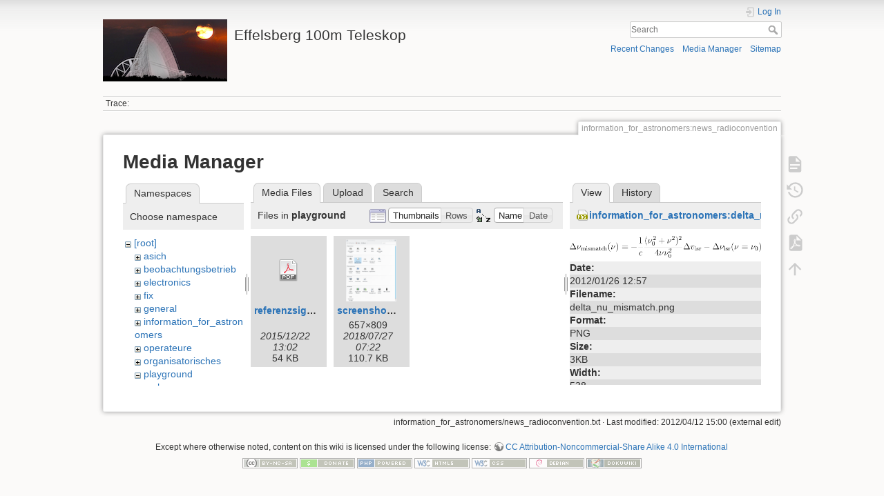

--- FILE ---
content_type: text/html; charset=utf-8
request_url: https://eff100mwiki.mpifr-bonn.mpg.de/doku.php?id=information_for_astronomers:news_radioconvention&ns=playground&tab_files=files&do=media&tab_details=view&image=information_for_astronomers%3Adelta_nu_mismatch.png
body_size: 5387
content:
<!DOCTYPE html>
<html lang="en" dir="ltr" class="no-js">
<head>
    <meta charset="utf-8" />
    <title>information_for_astronomers:news_radioconvention [Effelsberg 100m Teleskop]</title>
    <script>(function(H){H.className=H.className.replace(/\bno-js\b/,'js')})(document.documentElement)</script>
    <meta name="generator" content="DokuWiki"/>
<meta name="theme-color" content="#008800"/>
<meta name="robots" content="noindex,nofollow"/>
<link rel="search" type="application/opensearchdescription+xml" href="/lib/exe/opensearch.php" title="Effelsberg 100m Teleskop"/>
<link rel="start" href="/"/>
<link rel="contents" href="/doku.php?id=information_for_astronomers:news_radioconvention&amp;do=index" title="Sitemap"/>
<link rel="manifest" href="/lib/exe/manifest.php"/>
<link rel="alternate" type="application/rss+xml" title="Recent Changes" href="/feed.php"/>
<link rel="alternate" type="application/rss+xml" title="Current namespace" href="/feed.php?mode=list&amp;ns=information_for_astronomers"/>
<link rel="alternate" type="text/html" title="Plain HTML" href="/doku.php?do=export_xhtml&amp;id=information_for_astronomers:news_radioconvention"/>
<link rel="alternate" type="text/plain" title="Wiki Markup" href="/doku.php?do=export_raw&amp;id=information_for_astronomers:news_radioconvention"/>
<link rel="stylesheet" type="text/css" href="/lib/exe/css.php?t=dokuwiki&amp;tseed=ce2a97f01dcbd7bd7532f24049966e33"/>
<!--[if gte IE 9]><!-->
<script type="text/javascript">/*<![CDATA[*/var NS='information_for_astronomers';var JSINFO = {"plugins":{"tablelayout":{"features_active_by_default":0}},"id":"information_for_astronomers:news_radioconvention","namespace":"information_for_astronomers","ACT":"media","useHeadingNavigation":0,"useHeadingContent":0};
/*!]]>*/</script>
<script type="text/javascript" charset="utf-8" src="/lib/exe/jquery.php?tseed=23f888679b4f1dc26eef34902aca964f"></script>
<script type="text/javascript" charset="utf-8" src="/lib/exe/js.php?t=dokuwiki&amp;tseed=ce2a97f01dcbd7bd7532f24049966e33"></script>
<script type="text/x-mathjax-config">/*<![CDATA[*/MathJax.Hub.Config({
    tex2jax: {
        inlineMath: [ ["$","$"], ["\\(","\\)"] ],
        displayMath: [ ["$$","$$"], ["\\[","\\]"] ],
        processEscapes: true
    }
});
/*!]]>*/</script>
<script type="text/javascript" charset="utf-8" src="https://cdnjs.cloudflare.com/ajax/libs/mathjax/2.7.4/MathJax.js?config=TeX-AMS_CHTML.js"></script>
<!--<![endif]-->
    <meta name="viewport" content="width=device-width,initial-scale=1" />
    <link rel="shortcut icon" href="/lib/tpl/dokuwiki/images/favicon.ico" />
<link rel="apple-touch-icon" href="/lib/tpl/dokuwiki/images/apple-touch-icon.png" />
    </head>

<body>
    <div id="dokuwiki__site"><div id="dokuwiki__top" class="site dokuwiki mode_media tpl_dokuwiki     hasSidebar">

        
<!-- ********** HEADER ********** -->
<div id="dokuwiki__header"><div class="pad group">

    
    <div class="headings group">
        <ul class="a11y skip">
            <li><a href="#dokuwiki__content">skip to content</a></li>
        </ul>

        <h1><a href="/doku.php?id=start"  accesskey="h" title="[H]"><img src="/lib/exe/fetch.php?media=logo.png" width="180" height="90" alt="" /> <span>Effelsberg 100m Teleskop</span></a></h1>
            </div>

    <div class="tools group">
        <!-- USER TOOLS -->
                    <div id="dokuwiki__usertools">
                <h3 class="a11y">User Tools</h3>
                <ul>
                    <li class="action login"><a href="/doku.php?id=information_for_astronomers:news_radioconvention&amp;do=login&amp;sectok=" title="Log In" rel="nofollow"><span>Log In</span><svg xmlns="http://www.w3.org/2000/svg" width="24" height="24" viewBox="0 0 24 24"><path d="M10 17.25V14H3v-4h7V6.75L15.25 12 10 17.25M8 2h9a2 2 0 0 1 2 2v16a2 2 0 0 1-2 2H8a2 2 0 0 1-2-2v-4h2v4h9V4H8v4H6V4a2 2 0 0 1 2-2z"/></svg></a></li>                </ul>
            </div>
        
        <!-- SITE TOOLS -->
        <div id="dokuwiki__sitetools">
            <h3 class="a11y">Site Tools</h3>
            <form action="/doku.php?id=start" method="get" role="search" class="search doku_form" id="dw__search" accept-charset="utf-8"><input type="hidden" name="do" value="search" /><input type="hidden" name="id" value="information_for_astronomers:news_radioconvention" /><div class="no"><input name="q" type="text" class="edit" title="[F]" accesskey="f" placeholder="Search" autocomplete="on" id="qsearch__in" value="" /><button value="1" type="submit" title="Search">Search</button><div id="qsearch__out" class="ajax_qsearch JSpopup"></div></div></form>            <div class="mobileTools">
                <form action="/doku.php" method="get" accept-charset="utf-8"><div class="no"><input type="hidden" name="id" value="information_for_astronomers:news_radioconvention" /><select name="do" class="edit quickselect" title="Tools"><option value="">Tools</option><optgroup label="Page Tools"><option value="">Show page</option><option value="revisions">Old revisions</option><option value="export_pdf">Export to PDF</option><option value="backlink">Backlinks</option></optgroup><optgroup label="Site Tools"><option value="recent">Recent Changes</option><option value="media">Media Manager</option><option value="index">Sitemap</option></optgroup><optgroup label="User Tools"><option value="login">Log In</option></optgroup></select><button type="submit">&gt;</button></div></form>            </div>
            <ul>
                <li class="action recent"><a href="/doku.php?id=information_for_astronomers:news_radioconvention&amp;do=recent" title="Recent Changes [r]" rel="nofollow" accesskey="r">Recent Changes</a></li><li class="action media"><a href="/doku.php?id=information_for_astronomers:news_radioconvention&amp;do=media&amp;ns=information_for_astronomers" title="Media Manager" rel="nofollow">Media Manager</a></li><li class="action index"><a href="/doku.php?id=information_for_astronomers:news_radioconvention&amp;do=index" title="Sitemap [x]" rel="nofollow" accesskey="x">Sitemap</a></li>            </ul>
        </div>

    </div>

    <!-- BREADCRUMBS -->
            <div class="breadcrumbs">
                                        <div class="trace"><span class="bchead">Trace:</span></div>
                    </div>
    


    <hr class="a11y" />
</div></div><!-- /header -->

        <div class="wrapper group">

            
            <!-- ********** CONTENT ********** -->
            <div id="dokuwiki__content"><div class="pad group">
                
                <div class="pageId"><span>information_for_astronomers:news_radioconvention</span></div>

                <div class="page group">
                                                            <!-- wikipage start -->
                    <div id="mediamanager__page">
<h1>Media Manager</h1>
<div class="panel namespaces">
<h2>Namespaces</h2>
<div class="panelHeader">Choose namespace</div>
<div class="panelContent" id="media__tree">

<ul class="idx">
<li class="media level0 open"><img src="/lib/images/minus.gif" alt="−" /><div class="li"><a href="/doku.php?id=information_for_astronomers:news_radioconvention&amp;ns=&amp;tab_files=files&amp;do=media&amp;tab_details=view&amp;image=information_for_astronomers%3Adelta_nu_mismatch.png" class="idx_dir">[root]</a></div>
<ul class="idx">
<li class="media level1 closed"><img src="/lib/images/plus.gif" alt="+" /><div class="li"><a href="/doku.php?id=information_for_astronomers:news_radioconvention&amp;ns=asich&amp;tab_files=files&amp;do=media&amp;tab_details=view&amp;image=information_for_astronomers%3Adelta_nu_mismatch.png" class="idx_dir">asich</a></div></li>
<li class="media level1 closed"><img src="/lib/images/plus.gif" alt="+" /><div class="li"><a href="/doku.php?id=information_for_astronomers:news_radioconvention&amp;ns=beobachtungsbetrieb&amp;tab_files=files&amp;do=media&amp;tab_details=view&amp;image=information_for_astronomers%3Adelta_nu_mismatch.png" class="idx_dir">beobachtungsbetrieb</a></div></li>
<li class="media level1 closed"><img src="/lib/images/plus.gif" alt="+" /><div class="li"><a href="/doku.php?id=information_for_astronomers:news_radioconvention&amp;ns=electronics&amp;tab_files=files&amp;do=media&amp;tab_details=view&amp;image=information_for_astronomers%3Adelta_nu_mismatch.png" class="idx_dir">electronics</a></div></li>
<li class="media level1 closed"><img src="/lib/images/plus.gif" alt="+" /><div class="li"><a href="/doku.php?id=information_for_astronomers:news_radioconvention&amp;ns=fix&amp;tab_files=files&amp;do=media&amp;tab_details=view&amp;image=information_for_astronomers%3Adelta_nu_mismatch.png" class="idx_dir">fix</a></div></li>
<li class="media level1 closed"><img src="/lib/images/plus.gif" alt="+" /><div class="li"><a href="/doku.php?id=information_for_astronomers:news_radioconvention&amp;ns=general&amp;tab_files=files&amp;do=media&amp;tab_details=view&amp;image=information_for_astronomers%3Adelta_nu_mismatch.png" class="idx_dir">general</a></div></li>
<li class="media level1 closed"><img src="/lib/images/plus.gif" alt="+" /><div class="li"><a href="/doku.php?id=information_for_astronomers:news_radioconvention&amp;ns=information_for_astronomers&amp;tab_files=files&amp;do=media&amp;tab_details=view&amp;image=information_for_astronomers%3Adelta_nu_mismatch.png" class="idx_dir">information_for_astronomers</a></div></li>
<li class="media level1 closed"><img src="/lib/images/plus.gif" alt="+" /><div class="li"><a href="/doku.php?id=information_for_astronomers:news_radioconvention&amp;ns=operateure&amp;tab_files=files&amp;do=media&amp;tab_details=view&amp;image=information_for_astronomers%3Adelta_nu_mismatch.png" class="idx_dir">operateure</a></div></li>
<li class="media level1 closed"><img src="/lib/images/plus.gif" alt="+" /><div class="li"><a href="/doku.php?id=information_for_astronomers:news_radioconvention&amp;ns=organisatorisches&amp;tab_files=files&amp;do=media&amp;tab_details=view&amp;image=information_for_astronomers%3Adelta_nu_mismatch.png" class="idx_dir">organisatorisches</a></div></li>
<li class="media level1 open"><img src="/lib/images/minus.gif" alt="−" /><div class="li"><a href="/doku.php?id=information_for_astronomers:news_radioconvention&amp;ns=playground&amp;tab_files=files&amp;do=media&amp;tab_details=view&amp;image=information_for_astronomers%3Adelta_nu_mismatch.png" class="idx_dir">playground</a></div></li>
<li class="media level1 closed"><img src="/lib/images/plus.gif" alt="+" /><div class="li"><a href="/doku.php?id=information_for_astronomers:news_radioconvention&amp;ns=rechner-gruppe&amp;tab_files=files&amp;do=media&amp;tab_details=view&amp;image=information_for_astronomers%3Adelta_nu_mismatch.png" class="idx_dir">rechner-gruppe</a></div></li>
<li class="media level1 closed"><img src="/lib/images/plus.gif" alt="+" /><div class="li"><a href="/doku.php?id=information_for_astronomers:news_radioconvention&amp;ns=summerschool&amp;tab_files=files&amp;do=media&amp;tab_details=view&amp;image=information_for_astronomers%3Adelta_nu_mismatch.png" class="idx_dir">summerschool</a></div></li>
<li class="media level1 closed"><img src="/lib/images/plus.gif" alt="+" /><div class="li"><a href="/doku.php?id=information_for_astronomers:news_radioconvention&amp;ns=tel_mechanik&amp;tab_files=files&amp;do=media&amp;tab_details=view&amp;image=information_for_astronomers%3Adelta_nu_mismatch.png" class="idx_dir">tel_mechanik</a></div></li>
<li class="media level1 closed"><img src="/lib/images/plus.gif" alt="+" /><div class="li"><a href="/doku.php?id=information_for_astronomers:news_radioconvention&amp;ns=wiki&amp;tab_files=files&amp;do=media&amp;tab_details=view&amp;image=information_for_astronomers%3Adelta_nu_mismatch.png" class="idx_dir">wiki</a></div></li>
</ul></li>
</ul>
</div>
</div>
<div class="panel filelist">
<h2 class="a11y">Media Files</h2>
<ul class="tabs">
<li><strong>Media Files</strong></li>
<li><a href="/doku.php?id=information_for_astronomers:news_radioconvention&amp;tab_files=upload&amp;do=media&amp;tab_details=view&amp;image=information_for_astronomers%3Adelta_nu_mismatch.png&amp;ns=playground">Upload</a></li>
<li><a href="/doku.php?id=information_for_astronomers:news_radioconvention&amp;tab_files=search&amp;do=media&amp;tab_details=view&amp;image=information_for_astronomers%3Adelta_nu_mismatch.png&amp;ns=playground">Search</a></li>
</ul>
<div class="panelHeader">
<h3>Files in <strong>playground</strong></h3>
<form class="options" method="get" action="/doku.php?id=information_for_astronomers:news_radioconvention" accept-charset="utf-8"><div class="no">
<input type="hidden" name="do" value="media" /><input type="hidden" name="tab_files" value="files" /><input type="hidden" name="tab_details" value="view" /><input type="hidden" name="image" value="information_for_astronomers:delta_nu_mismatch.png" /><input type="hidden" name="ns" value="playground" /><ul>
<li class="listType"><label class="thumbs" for="listType__thumbs"><input type="radio" id="listType__thumbs" name="list_dwmedia" value="thumbs" checked="checked" /> <span>Thumbnails</span></label>
<label class="rows" for="listType__rows"><input type="radio" id="listType__rows" name="list_dwmedia" value="rows" /> <span>Rows</span></label>
</li>
<li class="sortBy"><label class="name" for="sortBy__name"><input type="radio" id="sortBy__name" name="sort_dwmedia" value="name" checked="checked" /> <span>Name</span></label>
<label class="date" for="sortBy__date"><input type="radio" id="sortBy__date" name="sort_dwmedia" value="date" /> <span>Date</span></label>
</li>
<li><button type="submit">Apply</button>
</li>
</ul>
</div></form>
</div>
<div class="panelContent">
<ul class="thumbs"><li><dl title="playground:referenzsignalverteilung-2015-12-16.pdf">
<dt><a id="d_:playground:referenzsignalverteilung-2015-12-16.pdf" class="image" title="playground:referenzsignalverteilung-2015-12-16.pdf" href="/doku.php?id=information_for_astronomers:news_radioconvention&amp;image=playground%3Areferenzsignalverteilung-2015-12-16.pdf&amp;ns=playground&amp;tab_details=view&amp;do=media&amp;tab_files=files"><img src="/lib/images/fileicons/32x32/pdf.png" alt="playground:referenzsignalverteilung-2015-12-16.pdf" class="icon" /></a></dt>
<dd class="name"><a href="/doku.php?id=information_for_astronomers:news_radioconvention&amp;image=playground%3Areferenzsignalverteilung-2015-12-16.pdf&amp;ns=playground&amp;tab_details=view&amp;do=media&amp;tab_files=files" id="h_:playground:referenzsignalverteilung-2015-12-16.pdf">referenzsignalverteilung-2015-12-16.pdf</a></dd>
<dd class="size">&#160;</dd>
<dd class="date">2015/12/22 13:02</dd>
<dd class="filesize">54 KB</dd>
</dl></li>
<li><dl title="playground:screenshot_20180726_111119.png">
<dt><a id="l_:playground:screenshot_20180726_111119.png" class="image thumb" href="/doku.php?id=information_for_astronomers:news_radioconvention&amp;image=playground%3Ascreenshot_20180726_111119.png&amp;ns=playground&amp;tab_details=view&amp;do=media&amp;tab_files=files"><img src="/lib/exe/fetch.php?w=73&amp;h=90&amp;t=1532668962&amp;tok=a91f78&amp;media=playground:screenshot_20180726_111119.png" alt="playground:screenshot_20180726_111119.png" /></a></dt>
<dd class="name"><a href="/doku.php?id=information_for_astronomers:news_radioconvention&amp;image=playground%3Ascreenshot_20180726_111119.png&amp;ns=playground&amp;tab_details=view&amp;do=media&amp;tab_files=files" id="h_:playground:screenshot_20180726_111119.png">screenshot_20180726_111119.png</a></dd>
<dd class="size">657&#215;809</dd>
<dd class="date">2018/07/27 07:22</dd>
<dd class="filesize">110.7 KB</dd>
</dl></li>
</ul>
</div>
</div>
<div class="panel file">
<h2 class="a11y">File</h2>
<ul class="tabs">
<li><strong>View</strong></li>
<li><a href="/doku.php?id=information_for_astronomers:news_radioconvention&amp;tab_details=history&amp;do=media&amp;tab_files=files&amp;image=information_for_astronomers%3Adelta_nu_mismatch.png&amp;ns=playground">History</a></li>
</ul>
<div class="panelHeader"><h3><strong><a href="/lib/exe/fetch.php?media=information_for_astronomers:delta_nu_mismatch.png" class="select mediafile mf_png" title="View original file">information_for_astronomers:delta_nu_mismatch.png</a></strong></h3></div>
<div class="panelContent">
<div class="image"><a href="/lib/exe/fetch.php?t=1327579058&amp;w=500&amp;h=56&amp;tok=3f4bd8&amp;media=information_for_astronomers:delta_nu_mismatch.png" target="_blank" title="View original file"><img src="/lib/exe/fetch.php?t=1327579058&amp;w=500&amp;h=56&amp;tok=3f4bd8&amp;media=information_for_astronomers:delta_nu_mismatch.png" alt="" style="max-width: 500px;" /></a></div>
<ul class="actions">
</ul>
<dl>
<dt>Date:</dt><dd>2012/01/26 12:57</dd>
<dt>Filename:</dt><dd>delta_nu_mismatch.png</dd>
<dt>Format:</dt><dd>PNG</dd>
<dt>Size:</dt><dd>3KB</dd>
<dt>Width:</dt><dd>538</dd>
<dt>Height:</dt><dd>61</dd>
</dl>
<dl>
<dt>References for:</dt><dd><a href="/doku.php?id=information_for_astronomers:news_dopplermismatch" class="wikilink1" title="information_for_astronomers:news_dopplermismatch">news_dopplermismatch</a></dd></dl>
</div>
</div>
</div>

                    <!-- wikipage stop -->
                                    </div>

                <div class="docInfo"><bdi>information_for_astronomers/news_radioconvention.txt</bdi> · Last modified: 2012/04/12 15:00 (external edit)</div>

                            </div></div><!-- /content -->

            <hr class="a11y" />

            <!-- PAGE ACTIONS -->
            <div id="dokuwiki__pagetools">
                <h3 class="a11y">Page Tools</h3>
                <div class="tools">
                    <ul>
                        <li class="show"><a href="/doku.php?id=information_for_astronomers:news_radioconvention&amp;do=" title="Show page [v]" rel="nofollow" accesskey="v"><span>Show page</span><svg xmlns="http://www.w3.org/2000/svg" width="24" height="24" viewBox="0 0 24 24"><path d="M13 9h5.5L13 3.5V9M6 2h8l6 6v12a2 2 0 0 1-2 2H6a2 2 0 0 1-2-2V4c0-1.11.89-2 2-2m9 16v-2H6v2h9m3-4v-2H6v2h12z"/></svg></a></li><li class="revs"><a href="/doku.php?id=information_for_astronomers:news_radioconvention&amp;do=revisions" title="Old revisions [o]" rel="nofollow" accesskey="o"><span>Old revisions</span><svg xmlns="http://www.w3.org/2000/svg" width="24" height="24" viewBox="0 0 24 24"><path d="M11 7v5.11l4.71 2.79.79-1.28-4-2.37V7m0-5C8.97 2 5.91 3.92 4.27 6.77L2 4.5V11h6.5L5.75 8.25C6.96 5.73 9.5 4 12.5 4a7.5 7.5 0 0 1 7.5 7.5 7.5 7.5 0 0 1-7.5 7.5c-3.27 0-6.03-2.09-7.06-5h-2.1c1.1 4.03 4.77 7 9.16 7 5.24 0 9.5-4.25 9.5-9.5A9.5 9.5 0 0 0 12.5 2z"/></svg></a></li><li class="backlink"><a href="/doku.php?id=information_for_astronomers:news_radioconvention&amp;do=backlink" title="Backlinks" rel="nofollow"><span>Backlinks</span><svg xmlns="http://www.w3.org/2000/svg" width="24" height="24" viewBox="0 0 24 24"><path d="M10.59 13.41c.41.39.41 1.03 0 1.42-.39.39-1.03.39-1.42 0a5.003 5.003 0 0 1 0-7.07l3.54-3.54a5.003 5.003 0 0 1 7.07 0 5.003 5.003 0 0 1 0 7.07l-1.49 1.49c.01-.82-.12-1.64-.4-2.42l.47-.48a2.982 2.982 0 0 0 0-4.24 2.982 2.982 0 0 0-4.24 0l-3.53 3.53a2.982 2.982 0 0 0 0 4.24m2.82-4.24c.39-.39 1.03-.39 1.42 0a5.003 5.003 0 0 1 0 7.07l-3.54 3.54a5.003 5.003 0 0 1-7.07 0 5.003 5.003 0 0 1 0-7.07l1.49-1.49c-.01.82.12 1.64.4 2.43l-.47.47a2.982 2.982 0 0 0 0 4.24 2.982 2.982 0 0 0 4.24 0l3.53-3.53a2.982 2.982 0 0 0 0-4.24.973.973 0 0 1 0-1.42z"/></svg></a></li><li class="export_pdf"><a href="/doku.php?id=information_for_astronomers:news_radioconvention&amp;do=export_pdf" title="Export to PDF" rel="nofollow"><span>Export to PDF</span><svg xmlns="http://www.w3.org/2000/svg" width="24" height="24" viewBox="0 0 24 24"><path d="M14 9h5.5L14 3.5V9M7 2h8l6 6v12a2 2 0 0 1-2 2H7a2 2 0 0 1-2-2V4a2 2 0 0 1 2-2m4.93 10.44c.41.9.93 1.64 1.53 2.15l.41.32c-.87.16-2.07.44-3.34.93l-.11.04.5-1.04c.45-.87.78-1.66 1.01-2.4m6.48 3.81c.18-.18.27-.41.28-.66.03-.2-.02-.39-.12-.55-.29-.47-1.04-.69-2.28-.69l-1.29.07-.87-.58c-.63-.52-1.2-1.43-1.6-2.56l.04-.14c.33-1.33.64-2.94-.02-3.6a.853.853 0 0 0-.61-.24h-.24c-.37 0-.7.39-.79.77-.37 1.33-.15 2.06.22 3.27v.01c-.25.88-.57 1.9-1.08 2.93l-.96 1.8-.89.49c-1.2.75-1.77 1.59-1.88 2.12-.04.19-.02.36.05.54l.03.05.48.31.44.11c.81 0 1.73-.95 2.97-3.07l.18-.07c1.03-.33 2.31-.56 4.03-.75 1.03.51 2.24.74 3 .74.44 0 .74-.11.91-.3m-.41-.71l.09.11c-.01.1-.04.11-.09.13h-.04l-.19.02c-.46 0-1.17-.19-1.9-.51.09-.1.13-.1.23-.1 1.4 0 1.8.25 1.9.35M8.83 17c-.65 1.19-1.24 1.85-1.69 2 .05-.38.5-1.04 1.21-1.69l.48-.31m3.02-6.91c-.23-.9-.24-1.63-.07-2.05l.07-.12.15.05c.17.24.19.56.09 1.1l-.03.16-.16.82-.05.04z"/></svg></a></li><li class="top"><a href="#dokuwiki__top" title="Back to top [t]" rel="nofollow" accesskey="t"><span>Back to top</span><svg xmlns="http://www.w3.org/2000/svg" width="24" height="24" viewBox="0 0 24 24"><path d="M13 20h-2V8l-5.5 5.5-1.42-1.42L12 4.16l7.92 7.92-1.42 1.42L13 8v12z"/></svg></a></li>                    </ul>
                </div>
            </div>
        </div><!-- /wrapper -->

        
<!-- ********** FOOTER ********** -->
<div id="dokuwiki__footer"><div class="pad">
    <div class="license">Except where otherwise noted, content on this wiki is licensed under the following license: <bdi><a href="http://creativecommons.org/licenses/by-nc-sa/4.0/" rel="license" class="urlextern">CC Attribution-Noncommercial-Share Alike 4.0 International</a></bdi></div>
    <div class="buttons">
        <a href="http://creativecommons.org/licenses/by-nc-sa/4.0/" rel="license"><img src="/lib/images/license/button/cc-by-nc-sa.png" alt="CC Attribution-Noncommercial-Share Alike 4.0 International" /></a>        <a href="https://www.dokuwiki.org/donate" title="Donate" ><img
            src="/lib/tpl/dokuwiki/images/button-donate.gif" width="80" height="15" alt="Donate" /></a>
        <a href="https://php.net" title="Powered by PHP" ><img
            src="/lib/tpl/dokuwiki/images/button-php.gif" width="80" height="15" alt="Powered by PHP" /></a>
        <a href="//validator.w3.org/check/referer" title="Valid HTML5" ><img
            src="/lib/tpl/dokuwiki/images/button-html5.png" width="80" height="15" alt="Valid HTML5" /></a>
        <a href="//jigsaw.w3.org/css-validator/check/referer?profile=css3" title="Valid CSS" ><img
            src="/lib/tpl/dokuwiki/images/button-css.png" width="80" height="15" alt="Valid CSS" /></a>
        <a href="http://www.debian.org" title="Run on Debian" ><img
            src="/lib/tpl/dokuwiki/images/button-debian.png" width="80" height="15" alt="Run on Debian" /></a>
        <a href="https://dokuwiki.org/" title="Driven by DokuWiki" ><img
            src="/lib/tpl/dokuwiki/images/button-dw.png" width="80" height="15" alt="Driven by DokuWiki" /></a>
    </div>
</div></div><!-- /footer -->

    </div></div><!-- /site -->

    <div class="no"><img src="/lib/exe/indexer.php?id=information_for_astronomers%3Anews_radioconvention&amp;1768995035" width="2" height="1" alt="" /></div>
    <div id="screen__mode" class="no"></div></body>
</html>
